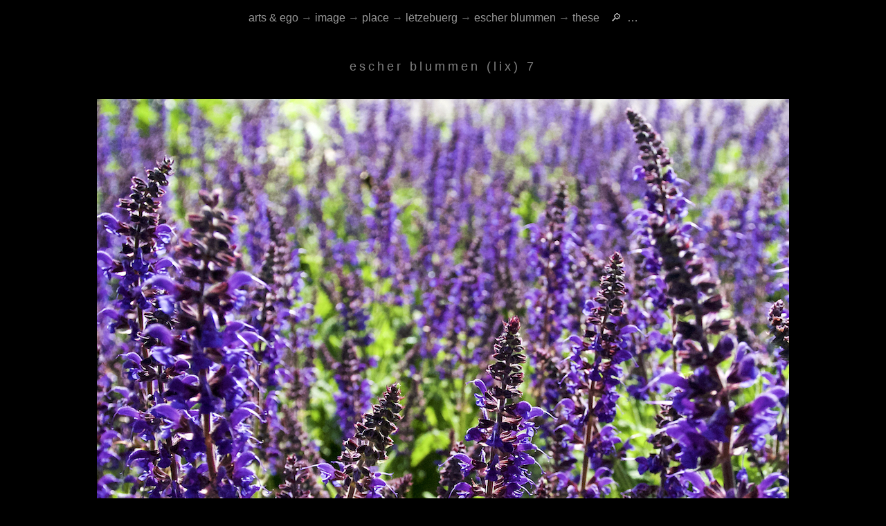

--- FILE ---
content_type: text/html
request_url: https://dylanharris.org/foto/250517a/image-7.shtml
body_size: 14251
content:
<!-- arts & ego (c) 1978-2025 dylan harris -->
<!-- generated by Static Site Checker v0.2.24, https://dylanharris.org/, 2026-Jan-21 07:12:45 -->
<!DOCTYPE HTML>
<html lang=en>
<head>
<style>
  :lang(cy),:lang(de),:lang(fr),:lang(ga),:lang(it),:lang(la),:lang(lb),:lang(nl),:lang(ru),:lang(zh) { font-style: italic; }
 </style>
<title>escher blummen (lix) 7</title>
<link href="image-8.shtml" rel="next">
<link href="image-6.shtml" rel="prev">
<meta content="Mon, 29 Sep 2025 04:43:58 GMT" http-equiv=Last-Modified>
<meta content="text/html; charset=UTF-8" http-equiv=Content-Type>
<meta content="default-src 'self' 'unsafe-inline' 'unsafe-eval'; form-action 'self' www.paypal.com; object-src 'none'; child-src 'none'; script-src 'none'; img-src 'self' https: creativecommons.org dylanharris.org *.facebook.com upload.wikimedia.org web.archive.org www.paypalobjects.com xkcd.com;" http-equiv=Content-Security-Policy>
<meta content="GNU Iain Banks" http-equiv=X-Clacks-Overhead>
<meta content="GNU Terry Pratchett" http-equiv=X-Clacks-Overhead>
<meta content=nosniff http-equiv=X-Content-Type-Options>
<meta content="#000000" name=theme-color>
<meta content="dylan harris" name=author>
<meta content=dark name=color-scheme>
<meta content="+352 621 377 160devongarde@me.com 'The Grand Duchy of Luxembourg'" name=contact>
<meta content="dylan harris" name=copyright>
<meta content="dylan harris" name=creator>
<meta content="dylan harris" name=dc.creator>
<meta content="arts&nbsp;&amp;&nbsp;ego is a dylan&nbsp;harris&rsquo;s identity&nbsp;website" name=dc.description>
<meta content=en name=dc.language>
<meta content="escher blummen (lix) 7" name=dc.title>
<meta content="dylan harris" name=dcterms.creator>
<meta content=2026 name=dcterms.datecopyrighted>
<meta content="arts&nbsp;&amp;&nbsp;ego is a dylan&nbsp;harris&rsquo;s identity&nbsp;website" name=dcterms.description>
<meta content="https://creativecommons.org/licenses/by-nc-sa/4.0/" name=dcterms.license>
<meta content="2025-09-29T04:43:58" name=dcterms.modified>
<meta content="dylan harris" name=dcterms.rightsholder>
<meta content="(c) 1978-2026 dylan harris" name=dcterms.rights>
<meta content="escher blummen (lix) 7" name=dcterms.title>
<meta content="dylan harris" name=designer>
<meta content="arts&nbsp;&amp;&nbsp;ego is a dylan&nbsp;harris&rsquo;s identity&nbsp;website" name=description>
<meta content="@dylan@indieweb.social" name="fediverse:creator">
<meta content=LU name=geo.country>
<meta content="dylan harris" name=keywords>
<meta content="arts&nbsp;&amp;&nbsp;ego is a dylan&nbsp;harris&rsquo;s identity&nbsp;website" name="og:description">
<meta content=en name="og:locale">
<meta content="escher blummen (lix) 7" name="og:title">
<meta content="arts &amp; ego" name="og:site_name">
<meta content="2025-09-29T04:43:58" name=revised>
<meta content="2025-09-29T04:43:58" name=revision>
<meta content=";CC BY-NC-SA 4.0" name=rights-standard>
<meta content="index, follow" name=robots>
<meta content="#000000" name=theme-color> 
<meta content="width=device-width,initial-scale=1" name=viewport>
<meta content="dylan harris" name="web_author">
<link href="/index.shtml" rel="author">
<link href="https://dylanharris.org/foto/250517a/image-7.shtml" rel="canonical">
<link href="https://dylanharris.org/favicon.ico" rel="icon">
<link href="https://creativecommons.org/licenses/by-nc-sa/4.0/" rel="license">
<link href="/and/and/legal.shtml#tc" rel="privacy-policy">
<link href="/and/and/legal.shtml#tc" rel="terms-of-service">
<link href="/and/and/map.shtml" rel="toc">
<link href="/sitemap_index.xml" rel="sitemap">
<link href="/plumbing/songlight.css" rel="stylesheet" type="text/css">
</head>
<body>
<div id=dh>
  <meta content="dylan harris" itemprop="name">
  <link href="https://dylanharris.org/" itemprop="sameAs url">
</div>
<div id=self>
  <meta content="dylan harris" itemprop="name">
</div>
<div class="site h-entry" itemscope itemtype="https://schema.org/WebPage">
<div itemprop="author copyrightHolder" itemref="dh" itemscope itemtype="https://schema.org/Person"></div>
<meta content="2025-09-29T04:43:58" itemprop="dateModified">
<meta content="arts&nbsp;&amp;&nbsp;ego is a dylan&nbsp;harris&rsquo;s identity&nbsp;website" itemprop="description">
<meta content="escher blummen (lix) 7" itemprop="headline name">
<meta content=en itemprop="inLanguage">
<link href="https://creativecommons.org/licenses/by-nc-sa/4.0/" itemprop="license">
<link href="https://dylanharris.org/foto/250517a/image-7.shtml" itemprop="mainEntityOfPage">
<link href="/blog/2015/sn41.shtml" itemprop="publishingPrinciples">
<meta content=visual itemprop="accessMode">
<meta content=visual itemprop="accessModeSufficient">
<meta content="no descriptions are present" itemprop="accessibilitySummary">
<meta content="(c) 1978-2026 dylan harris" itemprop="copyrightNotice">
<meta content="dylan harris" itemprop="creator">
<meta content="created by dylan harris" itemprop="creditText">
<link href="/and/and/legal.shtml" itemprop="acquireLicensePage">
<meta content=Photography itemprop="genre">
<div class="shot sector">
<div>
<article class="e-content">
<header lang=en><nav class="uptop" id=top itemprop="breadcrumb">
<span class="weescreen"><span class="separator"></span>&nbsp;&nbsp;</span><a href="/index.shtml">arts&nbsp;&amp;&nbsp;ego</a>
<span class="biggerscreen">
<span class="separator">&rarr;</span>&nbsp;<a href="/ffoto/ffoto/ffoto.shtml">image</a>
<span class="separator">&rarr;</span>&nbsp;<a href="/foto/foto/place.shtml">place</a>
<span class="separator">&rarr;</span>&nbsp;<a href="/foto/foto/luxembourg.shtml">l&euml;tzebuerg</a>
<span class="separator">&rarr;</span>&nbsp;<a href="/foto/foto/bloem.shtml">escher&nbsp;blummen</a>
<span class="separator">&rarr;</span>&nbsp;<a href="index.shtml">these</a>
</span><span class="weescreen">&nbsp;<span class="separator"></span>&nbsp;<a href="/and/and/search.shtml">&nbsp;&#128270;&nbsp;</a><a href="/and/and/map.shtml">&nbsp;&hellip;&nbsp;</a>&nbsp;<span class="separator"></span></span><br>
</nav></header>
<data class="u-url u-uid" value="https://dylanharris.org/foto/250517a/image-7.shtml"></data>
<div itemprop="contentLocation" itemscope itemtype="https://schema.org/Place">
<meta content=Park itemprop="name">
</div>
<meta class="dt-published" content="2017-04-23 00:00:00" itemprop="datePublished">
<div class="p-name"><h1 itemprop="name">escher blummen (lix) 7</h1></div>
<figure itemscope itemtype="https://schema.org/ImageObject"><span itemprop="author copyrightholder" itemref="dh" itemscope itemtype="https://schema.org/Person"></span>
<a href="image-8.shtml">
<img alt="image: This is &lsquo;escher blummen (lix) 7&rsquo;." itemprop="contentUrl" src="pictures/picture-7.jpg" title="This is escher blummen (lix) 7. Click for the next.">
</a>
</figure><meta content=visual itemprop="accessMode">
<meta content=visual itemprop="accessModeSufficient">
<meta content="no descriptions are present" itemprop="accessibilitySummary">
<meta content=Photography itemprop="genre">
<meta content=en itemprop="inLanguage">
<link href="https://creativecommons.org/licenses/by-nc-sa/4.0/" itemprop="license">
<link href="/blog/2015/sn41.shtml" itemprop="publishingPrinciples">
</article></div>
<div class="under sector first-under" lang=en>
<br>
<div class="print">
<div class="under menu-copy" lang=en>
<span class="bigish separator">order&nbsp;a&nbsp;print</span><br>
<a href="/goodies/goodies/prints.shtml">read&nbsp;me&nbsp;first</a>&nbsp;&nbsp;&nbsp;&nbsp;<a href="/and/and/legal.shtml#tc">terms&nbsp;&amp;&nbsp;conditions</a>
</div>
<br>
<tableang="en" class="paypal-print"> 
<table><tbody><tr>
<td>
<form action="https://www.paypal.com/cgi-bin/webscr" method=post target="_blank">
  <input name=cmd type=hidden value="_s-xclick">
  <input name="hosted_button_id" type=hidden value=DK6WDNC7T8TCY>
  <input name="currency_code" type=hidden value=EUR>
  <input name=submit title="PayPal - The safer, easier way to pay online!" type=submit value="&nbsp;L&nbsp;">
  <input name="item_name" type=hidden value="escher blummen (lix) 7 (Large)">
  <input name=custom type=hidden value="/foto/250517a/image-7.shtml (L)">
  <input name="shopping_url" type=hidden value="https://dylanharris.org/foto/250517a/image-7.shtml">
</form>
</td>
<td>
&nbsp;&nbsp;
</td>
<td>
<form action="https://www.paypal.com/cgi-bin/webscr" method=post target="_blank">
  <input name=cmd type=hidden value="_s-xclick">
  <input name="hosted_button_id" type=hidden value=73LKZRLRXGLLJ>
  <input name="currency_code" type=hidden value=EUR>
  <input name=submit title="PayPal - The safer, easier way to pay online!" type=submit value="&nbsp;M&nbsp;">
  <input name="item_name" type=hidden value="escher blummen (lix) 7 (Medium)">
  <input name=custom type=hidden value="/foto/250517a/image-7.shtml (M)">
  <input name="shopping_url" type=hidden value="https://dylanharris.org/foto/250517a/image-7.shtml">
</form>
</td>
<td>
&nbsp;&nbsp;
</td>
<td>
<form action="https://www.paypal.com/cgi-bin/webscr" method=post target="_blank">
  <input name=cmd type=hidden value="_s-xclick">
  <input name="hosted_button_id" type=hidden value=G8X6A8AXFQANA>
  <input name="currency_code" type=hidden value=EUR>
  <input name=submit title="PayPal - The safer, easier way to pay online!" type=submit value="&nbsp;S&nbsp;">
  <input name="item_name" type=hidden value="escher blummen (lix) 7 (Small)">
  <input name=custom type=hidden value="/foto/250517a/image-7.shtml (S)">
  <input name="shopping_url" type=hidden value="https://dylanharris.org/foto/250517a/image-7.shtml">
</form>
</td>
<td>
&nbsp;&nbsp;
</td>
<td>
<form action="https://www.paypal.com/cgi-bin/webscr" method=post target=paypal>
  <input name=cmd type=hidden value="_cart">
  <input name=business type=hidden value=QLYCKNTKXRABC>
  <input name=display type=hidden value=1>
  <input name=submit title="PayPal - The safer, easier way to pay online!" type=submit value="&nbsp;cart&nbsp;">
  <input name="shopping_url" type=hidden value="https://dylanharris.org/foto/250517a/image-7.shtml">
  <input name="cancel_return" type=hidden value="https://dylanharris.org/foto/250517a/image-7.shtml">
  <input name=return type=hidden value="https://dylanharris.org/goodies/goodies/thanx.shtml">
</form>
</td>
</tr></tbody></table>
<br><br>
</div>
<p class="menumatic">
<span class="separator"></span>&nbsp;image&nbsp;<span class="separator">&nbsp;&nbsp;</span>
<a href="/goodies/goodies/books.shtml">books</a>&nbsp;<span class="separator">&CenterDot;</span>
<a href="/foto/foto/index.shtml">index</a>&nbsp;<span class="separator">&CenterDot;</span>
<a href="/ffoto/ffoto/ffoto.shtml">subject</a>&nbsp;<span class="separator">&CenterDot;</span>
<a href="/foto/foto/year.shtml">year</a>&nbsp;<span class="separator"></span>
</p>
</div>
<footer class="under menu-copy dull" lang=en>
<span class="separator"></span>&nbsp;
<span class="separator"></span>&nbsp;
<span class="biggerscreen"><a href="/and/and/about.shtml" hreflang=en lang=en title="last week&rsquo;s weather forecast">about</a>&nbsp;<span class="separator">&CenterDot;</span></span>
<span class="decentscreen"><a href="/past/index.shtml" title="behind arts&nbsp;&amp;&nbsp;ego">archive</a>&nbsp;<span class="separator">&CenterDot;</span></span>
<span class="weescreen"><a href="/goodies/goodies/cart.shtml" hreflang=en lang=en title="what to buy">cart</a>&nbsp;<span class="separator">&CenterDot;</span></span>
<span class="mediumscreen"><a href="/and/and/contact.shtml" title="a detailed history of my packed lunches">contact</a>&nbsp;<span class="separator">&CenterDot;</span></span>
<span class="mediumscreen"><a href="/corrupt/index.shtml" hreflang=en lang=en title="my small poetry press">corrupt</a>&nbsp;<span class="separator">&CenterDot;</span></span>
<a href="/lan.shtml" title=lingo>en&hellip;</a>&nbsp;<span class="separator">&CenterDot;</span>
<span class="decentscreen"><a href="http://users2.smartgb.com/g/g.php?a=s&i=g26-40607-6b" rel="noopener noreferrer" target="_blank" title="utterly experimental guest book">guest&nbsp;book</a>&nbsp;<span class="separator">&CenterDot;</span></span>
<a href="/index.shtml" title="top of arts&nbsp;&amp;&nbsp;ego">home</a>&nbsp;<span class="separator">&CenterDot;</span>
<span class="mediumscreen"><a href="/and/and/legal.shtml" hreflang=en lang=en title="copyright, licences, terms &amp; conditions">legal</a>&nbsp;<span class="separator">&CenterDot;</span></span>
<span class="biggerscreen"><a href="/and/link/index.shtml" hreflang=en lang=en title="links and heroes">link</a>&nbsp;<span class="separator">&CenterDot;</span></span>
<a href="/and/and/map.shtml" title="arts&nbsp;&amp;&nbsp;ego&rsquo;s unique content">map</a><span class="weescreen">&nbsp;<span class="separator">&CenterDot;</span></span>
<span class="decentscreen"><a href="/feed-me.rss" rel="noopener noreferrer" target="_blank" title="for use with an RSS reader" type="application/rss+xml">RSS</a>&nbsp;<span class="separator">&CenterDot;</span></span>
<span class="decentscreen"><a href="/and/and/security.shtml" hreflang=en lang=en title="site security">security</a>&nbsp;<span class="separator">&CenterDot;</span></span>
<span class="weescreen"><a href="/goodies/goodies/index.shtml" hreflang=en lang=en title="books, prints, CDs">shop</a></span><span class="decentscreen">&nbsp;<span class="separator">&CenterDot;</span></span>
<span class="decentscreen"><a href="/index.html" title=splash>splash</a>&nbsp;<span class="separator">&CenterDot;</span></span>
<span class="decentscreen"><a href="/ssc/index.shtml" hreflang=en lang=en title="software wot i rote">ssc</a></span>&nbsp;<span class="separator"></span>
<br><br>
<a class="dull" href="/and/and/legal.shtml" hreflang=en lang=en title="copyright, licences, terms &amp; conditions">&copy;&nbsp;1978&ndash;2026&nbsp;dylan&nbsp;harris</a>
</footer></div></div>
<div xmlns=http://creativecommons.org/ns#>
<link href="https://dylanharris.org/foto/250517a/image-7.shtml" rel="cc:attributionurl">
<link href="https://dylanharris.org/foto/250517a/image-7.shtml" rel="cc:morepermissions">
</div>
</body>
</html>